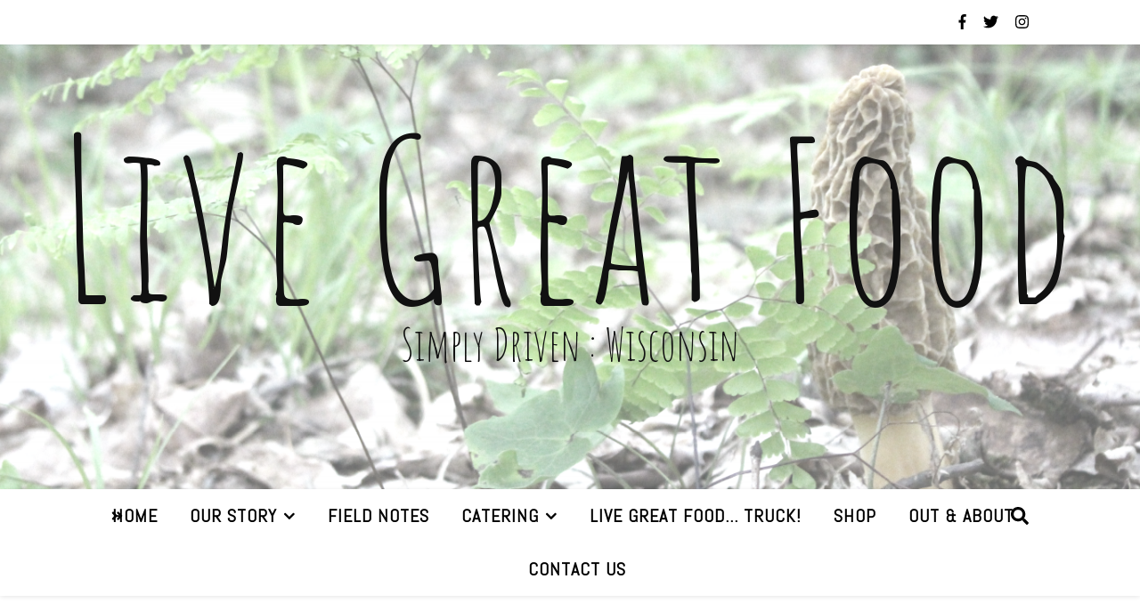

--- FILE ---
content_type: text/html; charset=UTF-8
request_url: http://livegreatfood.com/dessert-menu/attachment/103
body_size: 12100
content:
<!DOCTYPE html>
<html  xmlns:fb="http://ogp.me/ns/fb#" xmlns:og="http://ogp.me/ns#" lang="en-US">
<head>
	<meta charset="UTF-8">
	<meta name="viewport" content="width=device-width, initial-scale=1.0, maximum-scale=1.0, user-scalable=no" />

	<title>103 &#8211; Live Great Food</title>
<link rel='dns-prefetch' href='//fonts.googleapis.com' />
<link rel='dns-prefetch' href='//s.w.org' />
<link rel="alternate" type="application/rss+xml" title="Live Great Food &raquo; Feed" href="http://livegreatfood.com/feed" />
<link rel="alternate" type="application/rss+xml" title="Live Great Food &raquo; Comments Feed" href="http://livegreatfood.com/comments/feed" />
<link rel="alternate" type="application/rss+xml" title="Live Great Food &raquo; 103 Comments Feed" href="http://livegreatfood.com/dessert-menu/attachment/103/feed" />
		<script type="text/javascript">
			window._wpemojiSettings = {"baseUrl":"https:\/\/s.w.org\/images\/core\/emoji\/11.2.0\/72x72\/","ext":".png","svgUrl":"https:\/\/s.w.org\/images\/core\/emoji\/11.2.0\/svg\/","svgExt":".svg","source":{"concatemoji":"http:\/\/livegreatfood.com\/wp-includes\/js\/wp-emoji-release.min.js?ver=5.1.21"}};
			!function(e,a,t){var n,r,o,i=a.createElement("canvas"),p=i.getContext&&i.getContext("2d");function s(e,t){var a=String.fromCharCode;p.clearRect(0,0,i.width,i.height),p.fillText(a.apply(this,e),0,0);e=i.toDataURL();return p.clearRect(0,0,i.width,i.height),p.fillText(a.apply(this,t),0,0),e===i.toDataURL()}function c(e){var t=a.createElement("script");t.src=e,t.defer=t.type="text/javascript",a.getElementsByTagName("head")[0].appendChild(t)}for(o=Array("flag","emoji"),t.supports={everything:!0,everythingExceptFlag:!0},r=0;r<o.length;r++)t.supports[o[r]]=function(e){if(!p||!p.fillText)return!1;switch(p.textBaseline="top",p.font="600 32px Arial",e){case"flag":return s([55356,56826,55356,56819],[55356,56826,8203,55356,56819])?!1:!s([55356,57332,56128,56423,56128,56418,56128,56421,56128,56430,56128,56423,56128,56447],[55356,57332,8203,56128,56423,8203,56128,56418,8203,56128,56421,8203,56128,56430,8203,56128,56423,8203,56128,56447]);case"emoji":return!s([55358,56760,9792,65039],[55358,56760,8203,9792,65039])}return!1}(o[r]),t.supports.everything=t.supports.everything&&t.supports[o[r]],"flag"!==o[r]&&(t.supports.everythingExceptFlag=t.supports.everythingExceptFlag&&t.supports[o[r]]);t.supports.everythingExceptFlag=t.supports.everythingExceptFlag&&!t.supports.flag,t.DOMReady=!1,t.readyCallback=function(){t.DOMReady=!0},t.supports.everything||(n=function(){t.readyCallback()},a.addEventListener?(a.addEventListener("DOMContentLoaded",n,!1),e.addEventListener("load",n,!1)):(e.attachEvent("onload",n),a.attachEvent("onreadystatechange",function(){"complete"===a.readyState&&t.readyCallback()})),(n=t.source||{}).concatemoji?c(n.concatemoji):n.wpemoji&&n.twemoji&&(c(n.twemoji),c(n.wpemoji)))}(window,document,window._wpemojiSettings);
		</script>
		<style type="text/css">
img.wp-smiley,
img.emoji {
	display: inline !important;
	border: none !important;
	box-shadow: none !important;
	height: 1em !important;
	width: 1em !important;
	margin: 0 .07em !important;
	vertical-align: -0.1em !important;
	background: none !important;
	padding: 0 !important;
}
</style>
	<link rel='stylesheet' id='wp-block-library-css'  href='http://livegreatfood.com/wp-includes/css/dist/block-library/style.min.css?ver=5.1.21' type='text/css' media='all' />
<link rel='stylesheet' id='ashe-style-css'  href='http://livegreatfood.com/wp-content/themes/ashe-pro-premium/style.css?ver=3.4.4' type='text/css' media='all' />
<link rel='stylesheet' id='ashe-responsive-css'  href='http://livegreatfood.com/wp-content/themes/ashe-pro-premium/assets/css/responsive.css?ver=3.4.4' type='text/css' media='all' />
<link rel='stylesheet' id='fontello-css'  href='http://livegreatfood.com/wp-content/themes/ashe-pro-premium/assets/css/fontello.css?ver=3.4.4' type='text/css' media='all' />
<link rel='stylesheet' id='slick-css'  href='http://livegreatfood.com/wp-content/themes/ashe-pro-premium/assets/css/slick.css?ver=5.1.21' type='text/css' media='all' />
<link rel='stylesheet' id='scrollbar-css'  href='http://livegreatfood.com/wp-content/themes/ashe-pro-premium/assets/css/perfect-scrollbar.css?ver=5.1.21' type='text/css' media='all' />
<link rel='stylesheet' id='ashe_enqueue_Amatic_SC-css'  href='http://fonts.googleapis.com/css?family=Amatic+SC%3A100%2C200%2C300%2C400%2C500%2C600%2C700%2C800%2C900&#038;ver=1.0.0' type='text/css' media='all' />
<link rel='stylesheet' id='ashe_enqueue_Abel-css'  href='http://fonts.googleapis.com/css?family=Abel%3A100%2C200%2C300%2C400%2C500%2C600%2C700%2C800%2C900&#038;ver=1.0.0' type='text/css' media='all' />
<link rel='stylesheet' id='ashe_enqueue_Playfair_Display-css'  href='http://fonts.googleapis.com/css?family=Playfair+Display%3A100%2C200%2C300%2C400%2C500%2C600%2C700%2C800%2C900&#038;ver=1.0.0' type='text/css' media='all' />
<link rel='stylesheet' id='ashe_enqueue_Open_Sans-css'  href='http://fonts.googleapis.com/css?family=Open+Sans%3A100%2C200%2C300%2C400%2C500%2C600%2C700%2C800%2C900&#038;ver=1.0.0' type='text/css' media='all' />
<script type='text/javascript' src='http://livegreatfood.com/wp-includes/js/jquery/jquery.js?ver=1.12.4'></script>
<script type='text/javascript' src='http://livegreatfood.com/wp-includes/js/jquery/jquery-migrate.min.js?ver=1.4.1'></script>
<link rel='https://api.w.org/' href='http://livegreatfood.com/wp-json/' />
<link rel="EditURI" type="application/rsd+xml" title="RSD" href="http://livegreatfood.com/xmlrpc.php?rsd" />
<link rel="wlwmanifest" type="application/wlwmanifest+xml" href="http://livegreatfood.com/wp-includes/wlwmanifest.xml" /> 
<link rel='shortlink' href='http://livegreatfood.com/?p=1586' />
<link rel="alternate" type="application/json+oembed" href="http://livegreatfood.com/wp-json/oembed/1.0/embed?url=http%3A%2F%2Flivegreatfood.com%2Fdessert-menu%2Fattachment%2F103" />
<link rel="alternate" type="text/xml+oembed" href="http://livegreatfood.com/wp-json/oembed/1.0/embed?url=http%3A%2F%2Flivegreatfood.com%2Fdessert-menu%2Fattachment%2F103&#038;format=xml" />
<meta property='og:type' content='article' />
<meta property='og:title' content='103' />
<meta property='og:url' content='http://livegreatfood.com/dessert-menu/attachment/103' />
<meta property='og:description' content='' />
<meta property='og:site_name' content='Live Great Food' />
<meta property='fb:app_id' content='211639465523875' />
<meta property='og:locale' content='en_US' />
<meta property='og:image' content='http://livegreatfood.com/wp-content/uploads/2017/12/103.jpg' />
<link rel='image_src' href='http://livegreatfood.com/wp-content/uploads/2017/12/103.jpg' />
<meta property='og:image' content='http://livegreatfood.com/wp-content/uploads/2017/12/103-300x200.jpg' />
<link rel='image_src' href='http://livegreatfood.com/wp-content/uploads/2017/12/103-300x200.jpg' />
<meta property="og:image" content="http://livegreatfood.com/wp-content/uploads/2018/12/cropped-canva-photo-editor2-1.png"/><meta property="og:title" content="103"/><meta property="og:description" content="" /><meta property="og:url" content="http://livegreatfood.com/dessert-menu/attachment/103"/><meta property="og:type" content="website"><meta property="og:locale" content="en_us" /><meta property="og:site_name" content="Live Great Food"/><style id="ashe_dynamic_css">#top-bar,#top-menu .sub-menu {background-color: #ffffff;}#top-bar a {color: #000000;}#top-menu .sub-menu,#top-menu .sub-menu a {border-color: rgba(0,0,0, 0.05);}#top-bar a:hover,#top-bar li.current-menu-item > a,#top-bar li.current-menu-ancestor > a,#top-bar .sub-menu li.current-menu-item > a,#top-bar .sub-menu li.current-menu-ancestor> a {color: #c4962d;}.header-logo a,.site-description {color: #111111;}.entry-header {background-color: #ffffff;}#main-nav,#main-menu .sub-menu,#main-nav #s {background-color: #ffffff;}#main-nav a,#main-nav .svg-inline--fa,#main-nav #s,.instagram-title h2 {color: #000000;}.main-nav-sidebar span,.mobile-menu-btn span {background-color: #000000;}#main-nav {box-shadow: 0px 1px 5px rgba(0,0,0, 0.1);}#main-menu .sub-menu,#main-menu .sub-menu a {border-color: rgba(0,0,0, 0.05);}#main-nav #s::-webkit-input-placeholder { /* Chrome/Opera/Safari */color: rgba(0,0,0, 0.7);}#main-nav #s::-moz-placeholder { /* Firefox 19+ */color: rgba(0,0,0, 0.7);}#main-nav #s:-ms-input-placeholder { /* IE 10+ */color: rgba(0,0,0, 0.7);}#main-nav #s:-moz-placeholder { /* Firefox 18- */color: rgba(0,0,0, 0.7);}#main-nav a:hover,#main-nav .svg-inline--fa:hover,#main-nav li.current-menu-item > a,#main-nav li.current-menu-ancestor > a,#main-nav .sub-menu li.current-menu-item > a,#main-nav .sub-menu li.current-menu-ancestor> a {color: #798432;}.main-nav-sidebar:hover span,.mobile-menu-btn:hover span {background-color: #798432;}/* Background */.sidebar-alt,.main-content,.featured-slider-area,#featured-links,.page-content select,.page-content input,.page-content textarea {background-color: #ffffff;}.page-content #featured-links h6,.instagram-title h2 {background-color: rgba(255,255,255, 0.85);}.ashe_promo_box_widget h6 {background-color: #ffffff;}.ashe_promo_box_widget .promo-box:after{border-color: #ffffff;}/* Text */.page-content,.page-content select,.page-content input,.page-content textarea,.page-content .post-author a,.page-content .ashe-widget a,.page-content .comment-author,.page-content #featured-links h6,.ashe_promo_box_widget h6 {color: #464646;}/* Title */.page-content h1 a,.page-content h1,.page-content h2,.page-content h3,.page-content h4,.page-content h5,.page-content h6,.page-content .author-description h4 a,.page-content .related-posts h4 a,.page-content .blog-pagination .previous-page a,.page-content .blog-pagination .next-page a,blockquote,.page-content .post-share a {color: #030303;}.sidebar-alt-close-btn span {background-color: #030303;}.page-content h1 a:hover {color: rgba(3,3,3, 0.75);}/* Meta */.page-content .post-date,.page-content .post-comments,.page-content .meta-sep,.page-content .post-author,.page-content [data-layout*="list"] .post-author a,.page-content .related-post-date,.page-content .comment-meta a,.page-content .author-share a,.page-content .post-tags a,.page-content .tagcloud a,.widget_categories li,.widget_archive li,.ashe-subscribe-text p,.rpwwt-post-author,.rpwwt-post-categories,.rpwwt-post-date,.rpwwt-post-comments-number {color: #a1a1a1;}.page-content input::-webkit-input-placeholder { /* Chrome/Opera/Safari */color: #a1a1a1;}.page-content input::-moz-placeholder { /* Firefox 19+ */color: #a1a1a1;}.page-content input:-ms-input-placeholder { /* IE 10+ */color: #a1a1a1;}.page-content input:-moz-placeholder { /* Firefox 18- */color: #a1a1a1;}/* Accent */.page-content a,.post-categories,#page-wrap .ashe-widget.widget_text a,#page-wrap .ashe-widget.ashe_author_widget a {color: #666d00;}.page-content .elementor a,.page-content .elementor a:hover {color: inherit;}.ps-container > .ps-scrollbar-y-rail > .ps-scrollbar-y {background: #666d00;}.page-content a:hover {color: rgba(102,109,0, 0.8);}blockquote {border-color: #666d00;}.slide-caption {color: #ffffff;background: #666d00;}/* Selection */::-moz-selection {color: #ffffff;background: #ca9b52;}::selection {color: #ffffff;background: #ca9b52;}.page-content .wprm-rating-star svg polygon {stroke: #666d00;}.page-content .wprm-rating-star-full svg polygon,.page-content .wprm-comment-rating svg path,.page-content .comment-form-wprm-rating svg path{fill: #666d00;}/* Border */.page-content .post-footer,[data-layout*="list"] .blog-grid > li,.page-content .author-description,.page-content .related-posts,.page-content .entry-comments,.page-content .ashe-widget li,.page-content #wp-calendar,.page-content #wp-calendar caption,.page-content #wp-calendar tbody td,.page-content .widget_nav_menu li a,.page-content .widget_pages li a,.page-content .tagcloud a,.page-content select,.page-content input,.page-content textarea,.widget-title h2:before,.widget-title h2:after,.post-tags a,.gallery-caption,.wp-caption-text,table tr,table th,table td,pre,.page-content .wprm-recipe-instruction {border-color: #e8e8e8;}.page-content .wprm-recipe {box-shadow: 0 0 3px 1px #e8e8e8;}hr {background-color: #e8e8e8;}.wprm-recipe-details-container,.wprm-recipe-notes-container p {background-color: rgba(232,232,232, 0.4);}/* Buttons */.widget_search .svg-fa-wrap,.widget_search #searchsubmit,.single-navigation i,.page-content input.submit,.page-content .blog-pagination.numeric a,.page-content .blog-pagination.load-more a,.page-content .mc4wp-form-fields input[type="submit"],.page-content .widget_wysija input[type="submit"],.page-content .post-password-form input[type="submit"],.page-content .wpcf7 [type="submit"],.page-content .wprm-recipe-print,.page-content .wprm-jump-to-recipe-shortcode,.page-content .wprm-print-recipe-shortcode {color: #ffffff;background-color: #333333;}.single-navigation i:hover,.page-content input.submit:hover,.page-content .blog-pagination.numeric a:hover,.page-content .blog-pagination.numeric span,.page-content .blog-pagination.load-more a:hover,.page-content .mc4wp-form-fields input[type="submit"]:hover,.page-content .widget_wysija input[type="submit"]:hover,.page-content .post-password-form input[type="submit"]:hover,.page-content .wpcf7 [type="submit"]:hover,.page-content .wprm-recipe-print:hover,.page-content .wprm-jump-to-recipe-shortcode:hover,.page-content .wprm-print-recipe-shortcode:hover {color: #ffffff;background-color: #6f7c2e;}/* Image Overlay */.image-overlay,#infscr-loading,.page-content h4.image-overlay,.image-overlay a,.post-slider .prev-arrow,.post-slider .next-arrow,.header-slider-prev-arrow,.header-slider-next-arrow,.page-content .image-overlay a,#featured-slider .slick-arrow,#featured-slider .slider-dots,.header-slider-dots {color: #ffffff;}#featured-slider .slick-active,.header-slider-dots .slick-active {background: #ffffff;}.image-overlay,#infscr-loading,.page-content h4.image-overlay {background-color: rgba(73,73,73, 0.3);}/* Background */#page-footer,#page-footer select,#page-footer input,#page-footer textarea {background-color: #f6f6f6;}/* Text */#page-footer,#page-footer a,#page-footer select,#page-footer input,#page-footer textarea {color: #333333;}/* Title */#page-footer h1,#page-footer h2,#page-footer h3,#page-footer h4,#page-footer h5,#page-footer h6 {color: #111111;}/* Accent */#page-footer a:hover {color: #ca9b52;}/* Border */#page-footer a,#page-footer .ashe-widget li,#page-footer #wp-calendar,#page-footer #wp-calendar caption,#page-footer #wp-calendar th,#page-footer #wp-calendar td,#page-footer .widget_nav_menu li a,#page-footer select,#page-footer input,#page-footer textarea,#page-footer .widget-title h2:before,#page-footer .widget-title h2:after,.footer-widgets {border-color: #e0dbdb;}#page-footer hr {background-color: #e0dbdb;}.ashe-preloader-wrap {background-color: #333333;}@media screen and ( max-width: 768px ) {#featured-links {display: none;}}@media screen and ( max-width: 640px ) {.related-posts {display: none;}}.header-logo {font-family: 'Amatic SC';}.header-logo a {font-size: 250px;line-height: 150px;letter-spacing: 5px;font-weight: 400;}.header-logo .site-description {font-size: 50px;}#top-menu li a {font-family: 'Abel';font-size: 17px;line-height: 50px;letter-spacing: 0.8px;font-weight: 600;}.top-bar-socials a {font-size: 17px;line-height: 50px;}#top-bar .mobile-menu-btn {line-height: 50px;}#top-menu .sub-menu > li > a {font-size: 15px;line-height: 40px;letter-spacing: 0.8px;}@media screen and ( max-width: 979px ) {.top-bar-socials {float: none !important;}.top-bar-socials a {line-height: 40px !important;}}#main-menu li a {font-family: 'Abel';font-size: 20px;line-height: 60px;letter-spacing: 1px;font-weight: 600;}#mobile-menu li {font-family: 'Abel';font-size: 20px;line-height: 50px;letter-spacing: 1px;font-weight: 600;}.main-nav-search,#main-nav #s,.main-nav-socials-trigger {font-size: 20px;line-height: 60px;}#main-nav #s {line-height: 61px;}#main-menu li.menu-item-has-children>a:after {font-size: 20px;}#main-nav {min-height:60px;}.main-nav-sidebar {height:60px;}#main-menu .sub-menu > li > a,#mobile-menu .sub-menu > li {font-size: 16px;line-height: 45px;letter-spacing: 0.8px;}.mobile-menu-btn {font-size: 24px;line-height: 60px;}.main-nav-socials a {font-size: 18px;line-height: 60px;}#top-menu li a,#main-menu li a,#mobile-menu li {text-transform: uppercase;}.main-nav-sidebar span {width: 20px;margin-bottom: 4px;}.post-meta,#wp-calendar thead th,#wp-calendar caption,h1,h2,h3,h4,h5,h6,blockquote p,#reply-title,#reply-title a {font-family: 'Playfair Display';}/* font size 40px */h1 {font-size: 40px;}/* font size 36px */h2 {font-size: 36px;}/* font size 30px */h3 {font-size: 30px;}/* font size 24px */h4 {font-size: 24px;}/* font size 22px */h5,.page-content .wprm-recipe-name,.page-content .wprm-recipe-header {font-size: 22px;}/* font size 20px */h6 {font-size: 20px;}/* font size 19px */blockquote p {font-size: 19px;}/* font size 18px */.related-posts h4 a {font-size: 18px;}/* font size 16px */.author-description h4,.category-description h4,#reply-title,#reply-title a,.comment-title,.widget-title h2,.ashe_author_widget h3 {font-size: 16px;}.post-title,.page-title {line-height: 44px;}/* letter spacing 0.5px */.slider-title,.post-title,.page-title,.related-posts h4 a {letter-spacing: 0.5px;}/* letter spacing 1.5px */.widget-title h2,.author-description h4,.category-description h4,.comment-title,#reply-title,#reply-title a,.ashe_author_widget h3 {letter-spacing: 1.5px;}/* letter spacing 2px */.related-posts h3 {letter-spacing: 2px;}/* font weight */h1,h2,h3,h4,h5,h6 {font-weight: 400;}h1,h2,h3,h4,h5,h6 {font-style: normal;}h1,h2,h3,h4,h5,h6 {text-transform: none;}body,.page-404 h2,#featured-links h6,.ashe_promo_box_widget h6,.comment-author,.related-posts h3,.instagram-title h2,input,textarea,select,.no-result-found h1,.ashe-subscribe-text h4,.widget_wysija_cont .updated,.widget_wysija_cont .error,.widget_wysija_cont .xdetailed-errors {font-family: 'Open Sans';}body,.page-404 h2,.no-result-found h1 {font-weight: 400;}body,.comment-author {font-size: 15px;}body p,.post-content li,.comment-text li {line-height: 25px;}/* letter spacing 0 */body p,.comment-author,.widget_recent_comments li,.widget_meta li,.widget_recent_comments li,.widget_pages > ul > li,.widget_archive li,.widget_categories > ul > li,.widget_recent_entries ul li,.widget_nav_menu li,.related-post-date,.post-media .image-overlay a,.post-meta,.rpwwt-post-title {letter-spacing: 0px;}/* letter spacing 0.5 + */.post-author,.post-media .image-overlay span,blockquote p {letter-spacing: 0.5px;}/* letter spacing 1 + */#main-nav #searchform input,#featured-links h6,.ashe_promo_box_widget h6,.instagram-title h2,.ashe-subscribe-text h4,.page-404 p,#wp-calendar caption {letter-spacing: 1px;}/* letter spacing 2 + */.comments-area #submit,.tagcloud a,.mc4wp-form-fields input[type='submit'],.widget_wysija input[type='submit'],.slider-read-more a,.post-categories a,.read-more a,.no-result-found h1,.blog-pagination a,.blog-pagination span {letter-spacing: 2px;}/* font size 18px */.post-media .image-overlay p,.post-media .image-overlay a {font-size: 18px;}/* font size 16px */.ashe_social_widget .social-icons a {font-size: 16px;}/* font size 14px */.post-author,.post-share,.related-posts h3,input,textarea,select,.comment-reply-link,.wp-caption-text,.author-share a,#featured-links h6,.ashe_promo_box_widget h6,#wp-calendar,.instagram-title h2 {font-size: 14px;}/* font size 13px */.slider-categories,.slider-read-more a,.read-more a,.blog-pagination a,.blog-pagination span,.footer-socials a,.rpwwt-post-author,.rpwwt-post-categories,.rpwwt-post-date,.rpwwt-post-comments-number,.copyright-info,.footer-menu-container {font-size: 13px;}/* font size 12px */.post-categories a,.post-tags a,.widget_recent_entries ul li span,#wp-calendar caption,#wp-calendar tfoot #prev a,#wp-calendar tfoot #next a {font-size: 12px;}/* font size 11px */.related-post-date,.comment-meta,.tagcloud a {font-size: 11px !important;}.boxed-wrapper {max-width: 1090px;}.sidebar-alt {max-width: 340px;left: -340px; padding: 85px 35px 0px;}.sidebar-left,.sidebar-right {width: 307px;}[data-layout*="rsidebar"] .main-container,[data-layout*="lsidebar"] .main-container {float: left;width: calc(100% - 307px);width: -webkit-calc(100% - 307px);}[data-layout*="lrsidebar"] .main-container {width: calc(100% - 614px);width: -webkit-calc(100% - 614px);}[data-layout*="fullwidth"] .main-container {width: 100%;}#top-bar > div,#main-nav > div,#featured-links,.main-content,.page-footer-inner,.featured-slider-area.boxed-wrapper {padding-left: 30px;padding-right: 30px;}#top-menu {float: left;}.top-bar-socials {float: right;}.entry-header {height: 500px;background-size: cover;}.entry-header-slider div {height: 500px;}.entry-header {background-position: center center;}.entry-header {background-color: transparent !important;}.header-logo {padding-top: 120px;}.logo-img {max-width: 500px;}@media screen and (max-width: 880px) {.logo-img { max-width: 300px;}}#main-nav {text-align: center;}.main-nav-icons.main-nav-socials-mobile {left: 30px;}.main-nav-socials-trigger {position: absolute;top: 0px;left: 30px;}.main-nav-sidebar + .main-nav-socials-trigger {left: 60px;}.main-nav-sidebar {position: absolute;top: 0px;left: 30px;z-index: 1;}.main-nav-icons {position: absolute;top: 0px;right: 30px;z-index: 2;}#featured-slider.boxed-wrapper {max-width: 1140px;}.slider-item-bg {height: 540px;}#featured-links .featured-link {margin-top: 20px;}#featured-links .featured-link {margin-right: 20px;}#featured-links .featured-link:nth-of-type(3n) {margin-right: 0;}#featured-links .featured-link {width: calc( (100% - 40px) / 3 - 1px);width: -webkit-calc( (100% - 40px) / 3 - 1px);}.featured-link:nth-child(4) .cv-inner {display: none;}.featured-link:nth-child(5) .cv-inner {display: none;}.featured-link:nth-child(6) .cv-inner {display: none;}.blog-grid > li,.main-container .featured-slider-area {margin-bottom: 30px;}[data-layout*="col2"] .blog-grid > li,[data-layout*="col3"] .blog-grid > li,[data-layout*="col4"] .blog-grid > li {display: inline-block;vertical-align: top;margin-right: 37px;}[data-layout*="col2"] .blog-grid > li:nth-of-type(2n+2),[data-layout*="col3"] .blog-grid > li:nth-of-type(3n+3),[data-layout*="col4"] .blog-grid > li:nth-of-type(4n+4) {margin-right: 0;}[data-layout*="col1"] .blog-grid > li {width: 100%;}[data-layout*="col2"] .blog-grid > li {width: calc((100% - 37px ) / 2 - 1px);width: -webkit-calc((100% - 37px ) / 2 - 1px);}[data-layout*="col3"] .blog-grid > li {width: calc((100% - 2 * 37px ) / 3 - 2px);width: -webkit-calc((100% - 2 * 37px ) / 3 - 2px);}[data-layout*="col4"] .blog-grid > li {width: calc((100% - 3 * 37px ) / 4 - 1px);width: -webkit-calc((100% - 3 * 37px ) / 4 - 1px);}[data-layout*="rsidebar"] .sidebar-right {padding-left: 37px;}[data-layout*="lsidebar"] .sidebar-left {padding-right: 37px;}[data-layout*="lrsidebar"] .sidebar-right {padding-left: 37px;}[data-layout*="lrsidebar"] .sidebar-left {padding-right: 37px;}.blog-grid .post-header,.blog-grid .read-more,[data-layout*="list"] .post-share {text-align: center;}.home .post-content > p:first-of-type:first-letter,.archive .post-content > p:first-of-type:first-letter {float: left;margin: 0px 12px 0 0;font-family: 'Playfair Display';font-size: 80px;line-height: 65px;text-align: center;text-transform: uppercase;color: #030303;}@-moz-document url-prefix() {.home .post-content > p:first-of-type:first-letter,.archive .post-content > p:first-of-type:first-letter {margin-top: 10px !important;}}.single .post-content > p:first-of-type:first-letter {float: left;margin: 0px 12px 0 0;font-family: 'Playfair Display';font-size: 80px;line-height: 65px;text-align: center;text-transform: uppercase;color: #030303;}@-moz-document url-prefix() {.single .post-content > p:first-of-type:first-letter {margin-top: 10px !important;}}[data-dropcaps*='yes'] .post-content > p:first-of-type:first-letter {float: left;margin: 0px 12px 0 0;font-family: 'Playfair Display';font-size: 80px;line-height: 65px;text-align: center;text-transform: uppercase;color: #030303;}@-moz-document url-prefix() {[data-dropcaps*='yes'] .post-content > p:first-of-type:first-letter {margin-top: 10px !important;}}.footer-widgets > .ashe-widget {width: 30%;margin-right: 5%;}.footer-widgets > .ashe-widget:nth-child(3n+3) {margin-right: 0;}.footer-widgets > .ashe-widget:nth-child(3n+4) {clear: both;}.copyright-info {float: right;}.footer-socials {float: left;}.footer-menu-container {float: right;}#footer-menu {float: left;}#footer-menu > li {margin-right: 5px;}.footer-menu-container:after {float: left;margin-right: 5px;}.cssload-container{width:100%;height:36px;text-align:center}.cssload-speeding-wheel{width:36px;height:36px;margin:0 auto;border:2px solid #ffffff;border-radius:50%;border-left-color:transparent;border-right-color:transparent;animation:cssload-spin 575ms infinite linear;-o-animation:cssload-spin 575ms infinite linear;-ms-animation:cssload-spin 575ms infinite linear;-webkit-animation:cssload-spin 575ms infinite linear;-moz-animation:cssload-spin 575ms infinite linear}@keyframes cssload-spin{100%{transform:rotate(360deg);transform:rotate(360deg)}}@-o-keyframes cssload-spin{100%{-o-transform:rotate(360deg);transform:rotate(360deg)}}@-ms-keyframes cssload-spin{100%{-ms-transform:rotate(360deg);transform:rotate(360deg)}}@-webkit-keyframes cssload-spin{100%{-webkit-transform:rotate(360deg);transform:rotate(360deg)}}@-moz-keyframes cssload-spin{100%{-moz-transform:rotate(360deg);transform:rotate(360deg)}}</style>		<style type="text/css">.recentcomments a{display:inline !important;padding:0 !important;margin:0 !important;}</style>
		<style type="text/css" id="custom-background-css">
body.custom-background { background-color: #ffffff; }
</style>
	<link rel="icon" href="http://livegreatfood.com/wp-content/uploads/2018/12/cropped-lgf-logo-line-1-32x32.jpg" sizes="32x32" />
<link rel="icon" href="http://livegreatfood.com/wp-content/uploads/2018/12/cropped-lgf-logo-line-1-192x192.jpg" sizes="192x192" />
<link rel="apple-touch-icon-precomposed" href="http://livegreatfood.com/wp-content/uploads/2018/12/cropped-lgf-logo-line-1-180x180.jpg" />
<meta name="msapplication-TileImage" content="http://livegreatfood.com/wp-content/uploads/2018/12/cropped-lgf-logo-line-1-270x270.jpg" />
</head>

<body class="attachment attachment-template-default single single-attachment postid-1586 attachmentid-1586 attachment-jpeg custom-background">

	<!-- Preloader -->
	
<div class="ashe-preloader-wrap">

	
	<div class="cssload-container">
		<div class="cssload-speeding-wheel"></div>
	</div>

	
</div><!-- .ashe-preloader-wrap -->


	<!-- Page Wrapper -->
	<div id="page-wrap">

		<!-- Boxed Wrapper -->
		<div id="page-header" >

		
<!-- Instagram Widget -->

<div id="top-bar" class="clear-fix">
	<div class="boxed-wrapper">
		
		
		<div class="top-bar-socials">

			
			<a href="http://www.facebook.com/livegreatfood" target="_blank">
					<i class="fab fa-facebook-f"></i>			</a>
			
							<a href="http://www.twitter.com/LiveGreatFood1" target="_blank">
					<i class="fab fa-twitter"></i>				</a>
			
							<a href="http://www.instagram.com/livegreatfoodwi" target="_blank">
					<i class="fab fa-instagram"></i>				</a>
			
			
			
			
			
			
		</div>

	
	</div>
</div><!-- #top-bar -->


<div class="entry-header" data-bg-type="image" data-image="http://livegreatfood.com/wp-content/uploads/2018/12/cropped-canva-photo-editor2-1.png" data-video-mp4="" data-video-webm="">

	<div class="cvr-container">
		<div class="cvr-outer">
			<div class="cvr-inner">

			
			<div class="header-logo">

				
				<a href="http://livegreatfood.com/">Live Great Food</a>

				
								
				<br>
				<p class="site-description">Simply Driven : Wisconsin</p>
				
			</div>
			
			
			</div>
		</div>
	</div>

	

			<a href="http://livegreatfood.com/" title="Live Great Food" class="header-image-logo"></a>
		
</div>


<div id="main-nav" class="clear-fix" data-fixed="1" data-mobile-fixed="1">

	<div class="boxed-wrapper">	
		
		<!-- Alt Sidebar Icon -->
				<div class="main-nav-sidebar">
			<div>
							<i class="fas fa-angle-double-right"></i>		
						</div>
		</div>
		
		<!-- Social Trigger Icon -->
		
		<!-- Icons -->
		<div class="main-nav-icons">
			
						<div class="main-nav-search">
				<i class="fa fa-search"></i>
				<i class="fa fa-times"></i>
				<form role="search" method="get" id="searchform" class="clear-fix" action="http://livegreatfood.com/"><input type="search" name="s" id="s" placeholder="Search..." data-placeholder="Type &amp; hit Enter..." value="" /><span class="svg-fa-wrap"><i class="fa fa-search"></i></span><input type="submit" id="searchsubmit" value="st" /></form>			</div>
					</div>

		<nav class="main-menu-container"><ul id="main-menu" class=""><li id="menu-item-564" class="menu-item menu-item-type-post_type menu-item-object-page menu-item-home menu-item-564"><a href="http://livegreatfood.com/">Home</a></li>
<li id="menu-item-567" class="menu-item menu-item-type-post_type menu-item-object-page menu-item-has-children menu-item-567"><a title=" " href="http://livegreatfood.com/first-time-here">Our Story</a>
<ul class="sub-menu">
	<li id="menu-item-1826" class="menu-item menu-item-type-post_type menu-item-object-page menu-item-1826"><a href="http://livegreatfood.com/gallery">Gallery</a></li>
</ul>
</li>
<li id="menu-item-565" class="menu-item menu-item-type-post_type menu-item-object-page current_page_parent menu-item-565"><a href="http://livegreatfood.com/field-notes">Field Notes</a></li>
<li id="menu-item-1293" class="menu-item menu-item-type-post_type menu-item-object-page menu-item-has-children menu-item-1293"><a href="http://livegreatfood.com/catering">Catering</a>
<ul class="sub-menu">
	<li id="menu-item-1828" class="menu-item menu-item-type-post_type menu-item-object-page menu-item-1828"><a href="http://livegreatfood.com/catering-menu">Catering Menu</a></li>
	<li id="menu-item-1827" class="menu-item menu-item-type-post_type menu-item-object-page menu-item-1827"><a href="http://livegreatfood.com/dessert-menu">Dessert Menu</a></li>
</ul>
</li>
<li id="menu-item-1998" class="menu-item menu-item-type-post_type menu-item-object-page menu-item-1998"><a href="http://livegreatfood.com/live-great-food-truck">Live Great Food… Truck!</a></li>
<li id="menu-item-578" class="menu-item menu-item-type-post_type menu-item-object-page menu-item-578"><a href="http://livegreatfood.com/shop">Shop</a></li>
<li id="menu-item-645" class="menu-item menu-item-type-taxonomy menu-item-object-category menu-item-645"><a href="http://livegreatfood.com/post/category/dining-out">Out &#038; About</a></li>
<li id="menu-item-568" class="menu-item menu-item-type-post_type menu-item-object-page menu-item-568"><a href="http://livegreatfood.com/sample-page">Contact Us</a></li>
</ul></nav>
		<!-- Mobile Menu Button -->
		<span class="mobile-menu-btn">
			<div>
							<i class="fas fa-angle-double-down"></i>		
						</div>
		</span>

	</div>

	<nav class="mobile-menu-container"><ul id="mobile-menu" class=""><li class="menu-item menu-item-type-post_type menu-item-object-page menu-item-home menu-item-564"><a href="http://livegreatfood.com/">Home</a></li>
<li class="menu-item menu-item-type-post_type menu-item-object-page menu-item-has-children menu-item-567"><a title=" " href="http://livegreatfood.com/first-time-here">Our Story</a>
<ul class="sub-menu">
	<li class="menu-item menu-item-type-post_type menu-item-object-page menu-item-1826"><a href="http://livegreatfood.com/gallery">Gallery</a></li>
</ul>
</li>
<li class="menu-item menu-item-type-post_type menu-item-object-page current_page_parent menu-item-565"><a href="http://livegreatfood.com/field-notes">Field Notes</a></li>
<li class="menu-item menu-item-type-post_type menu-item-object-page menu-item-has-children menu-item-1293"><a href="http://livegreatfood.com/catering">Catering</a>
<ul class="sub-menu">
	<li class="menu-item menu-item-type-post_type menu-item-object-page menu-item-1828"><a href="http://livegreatfood.com/catering-menu">Catering Menu</a></li>
	<li class="menu-item menu-item-type-post_type menu-item-object-page menu-item-1827"><a href="http://livegreatfood.com/dessert-menu">Dessert Menu</a></li>
</ul>
</li>
<li class="menu-item menu-item-type-post_type menu-item-object-page menu-item-1998"><a href="http://livegreatfood.com/live-great-food-truck">Live Great Food… Truck!</a></li>
<li class="menu-item menu-item-type-post_type menu-item-object-page menu-item-578"><a href="http://livegreatfood.com/shop">Shop</a></li>
<li class="menu-item menu-item-type-taxonomy menu-item-object-category menu-item-645"><a href="http://livegreatfood.com/post/category/dining-out">Out &#038; About</a></li>
<li class="menu-item menu-item-type-post_type menu-item-object-page menu-item-568"><a href="http://livegreatfood.com/sample-page">Contact Us</a></li>
 </ul></nav>	
</div><!-- #main-nav -->

		</div><!-- .boxed-wrapper -->

		<!-- Page Content -->
		<div class="page-content">

			
<div class="sidebar-alt-wrap">
	<div class="sidebar-alt-close image-overlay"></div>
	<aside class="sidebar-alt">

		<div class="sidebar-alt-close-btn">
			<span></span>
			<span></span>
		</div>

				<div id="recent-posts-6" class="ashe-widget widget_recent_entries">		<div class="widget-title"><h2>Recent Posts</h2></div>		<ul>
											<li>
					<a href="http://livegreatfood.com/post/oliphant-brewing-somerset-wi">Oliphant Brewing | Somerset WI</a>
									</li>
											<li>
					<a href="http://livegreatfood.com/post/ostrich-ferns-fiddleheads">Ostrich Ferns: Fiddleheads</a>
									</li>
											<li>
					<a href="http://livegreatfood.com/post/meat-shop-monday-bobs-processing">Meat Shop Monday: Bob&#8217;s Processing</a>
									</li>
											<li>
					<a href="http://livegreatfood.com/post/exidia-recisa-amber-jelly-roll">Exidia recisa (*Exidia crenata) : Amber Jelly Roll</a>
									</li>
											<li>
					<a href="http://livegreatfood.com/post/the-half-free-morel-morchella-punctipes">The Half-Free Morel : Morchella Punctipes</a>
									</li>
					</ul>
		</div>		
	</aside>
</div>

<div class="main-content clear-fix boxed-wrapper" data-layout="no-sidebar" data-sidebar-sticky="" data-sidebar-width="270">

	
	<!-- Main Container -->
	<div class="main-container">

		<article id="post-1586" class="post-1586 attachment type-attachment status-inherit hentry">

	

	<div class="post-media">
			</div>

	<header class="post-header">

		
				<h1 class="post-title">103</h1>
				
				<div class="post-meta clear-fix">
						<span class="post-date">December 18, 2017</span>
			
			<span class="meta-sep">/</span>

			<a href="http://livegreatfood.com/dessert-menu/attachment/103#respond" class="post-comments" >No Comments</a>		</div>
				
	</header>

	<div class="post-content">

		<p class="attachment"><a onclick="javascript:pageTracker._trackPageview('/downloads/wp-content/uploads/2017/12/103.jpg');"  href='http://livegreatfood.com/wp-content/uploads/2017/12/103.jpg'><img width="300" height="200" src="http://livegreatfood.com/wp-content/uploads/2017/12/103-300x200.jpg" class="attachment-medium size-medium" alt="" srcset="http://livegreatfood.com/wp-content/uploads/2017/12/103-300x200.jpg 300w, http://livegreatfood.com/wp-content/uploads/2017/12/103.jpg 580w" sizes="(max-width: 300px) 100vw, 300px" /></a></p>
	</div>

	<footer class="post-footer">

		
				<span class="post-author">By&nbsp;<a href="http://livegreatfood.com/post/author/tony" title="Posts by Tony Chavez" rel="author">Tony Chavez</a></span>
				
			
	<div class="post-share">

				<a class="facebook-share" target="_blank" href="https://www.facebook.com/sharer/sharer.php?u=http://livegreatfood.com/dessert-menu/attachment/103">
			<i class="fab fa-facebook-f"></i>
		</a>
		
				<a class="twitter-share" target="_blank" href="https://twitter.com/home?status=Check%20out%20this%20article:%20103%20-%20http://livegreatfood.com/dessert-menu/attachment/103">
			<i class="fab fa-twitter"></i>
		</a>
		
				<a class="pinterest-share" target="_blank" href="https://pinterest.com/pin/create/button/?url=http://livegreatfood.com/dessert-menu/attachment/103&#038;media=http://livegreatfood.com/wp-content/uploads/2017/12/103.jpg&#038;description=103">
			<i class="fab fa-pinterest"></i>
		</a>
		
				<a class="googleplus-share" target="_blank" href="https://plus.google.com/share?url=http://livegreatfood.com/dessert-menu/attachment/103">
			<i class="fab fa-google-plus-g"></i>
		</a>										
		
		
		
		
	</div>
	
	</footer>


</article>
<!-- Previous Post -->

<!-- Next Post -->
<div class="comments-area" id="comments">	<div id="respond" class="comment-respond">
		<h3 id="reply-title" class="comment-reply-title">Leave a Reply <small><a rel="nofollow" id="cancel-comment-reply-link" href="/dessert-menu/attachment/103#respond" style="display:none;">Cancel reply</a></small></h3>			<form action="http://livegreatfood.com/wp-comments-post.php" method="post" id="commentform" class="comment-form" novalidate>
				<p class="comment-notes"><span id="email-notes">Your email address will not be published.</span> Required fields are marked <span class="required">*</span></p><p class="comment-form-author"><label for="author">Name <span class="required">*</span></label> <input id="author" name="author" type="text" value="" size="30" maxlength="245" required='required' /></p>
<p class="comment-form-email"><label for="email">Email <span class="required">*</span></label> <input id="email" name="email" type="email" value="" size="30" maxlength="100" aria-describedby="email-notes" required='required' /></p>
<p class="comment-form-url"><label for="url">Website</label> <input id="url" name="url" type="url" value="" size="30" maxlength="200" /></p>
<p class="comment-form-comment"><label for="comment">Comment</label> <textarea id="comment" name="comment" cols="45" rows="8" maxlength="65525" required="required"></textarea></p><p class="form-submit"><input name="submit" type="submit" id="submit" class="submit" value="Post Comment" /> <input type='hidden' name='comment_post_ID' value='1586' id='comment_post_ID' />
<input type='hidden' name='comment_parent' id='comment_parent' value='0' />
</p><p style="display: none;"><input type="hidden" id="akismet_comment_nonce" name="akismet_comment_nonce" value="342e84b915" /></p><p style="display: none;"><input type="hidden" id="ak_js" name="ak_js" value="129"/></p>			</form>
			</div><!-- #respond -->
	</div>
	</div><!-- .main-container -->


	
</div>

		</div><!-- .page-content -->

		<!-- Page Footer -->
		<footer id="page-footer" class="clear-fix">
			
			<!-- Scroll Top Button -->
						<span class="scrolltop icon-angle-up"></span>
			
			<!-- Instagram Widget -->
			
			<div class="page-footer-inner boxed-wrapper">

			<!-- Footer Widgets -->
			
<div class="footer-widgets clear-fix">
	<div id="recent-comments-4" class="ashe-widget widget_recent_comments"><div class="widget-title"><h2>Recent Comments</h2></div><ul id="recentcomments"><li class="recentcomments"><span class="comment-author-link"><a onclick="javascript:pageTracker._trackPageview('/outgoing/helloadorn.com');"  href='http://helloadorn.com' rel='external nofollow' class='url'>Lauren Richards</a></span> on <a href="http://livegreatfood.com/catering#comment-255393">Catering</a></li><li class="recentcomments"><span class="comment-author-link"><a onclick="javascript:pageTracker._trackPageview('/outgoing/parsing');"  href='http://parsing' rel='external nofollow' class='url'>Hat</a></span> on <a href="http://livegreatfood.com#comment-222773">Home</a></li><li class="recentcomments"><span class="comment-author-link">John Meyer</span> on <a href="http://livegreatfood.com#comment-219025">Home</a></li><li class="recentcomments"><span class="comment-author-link">Madison Sterling</span> on <a href="http://livegreatfood.com#comment-211657">Home</a></li><li class="recentcomments"><span class="comment-author-link">Lisa Minns Murray</span> on <a href="http://livegreatfood.com/live-great-food-truck#comment-119999">Live Great Food&#8230; Truck!</a></li></ul></div><div id="ashe_social_widget-3" class="ashe-widget ashe_social_widget"><div class="widget-title"><h2>Follow Us</h2></div>        <div class="social-icons">
                      <a href="http://www.facebook.com/livegreatfood" target="_blank">
                <i class="fab fa-facebook-f"></i>
            </a>
          
                      <a href="http://@" target="_blank">
                <i class="fab fa-twitter"></i>
            </a>
          
                      <a href="https://www.instagram.com/livegreatfoodwi/" target="_blank">
                <i class="fab fa-instagram"></i>
            </a>
          
          
          
          
          
          
          
          
          
          
          
          
          
          
          
        </div>
        <style>
           #ashe_social_widget-3 .social-icons a {
                    color: #111111;
                }
    
                #ashe_social_widget-3 .social-icons a:hover {
                    color: #ca9b52;
                }        </style>
        </div></div>
			<div class="footer-copyright">
								
				<div class="copyright-info"></div>	
				
				
		<div class="footer-socials">

			
			<a href="http://www.facebook.com/livegreatfood" target="_blank">
					<i class="fab fa-facebook-f"></i>			</a>
			
							<a href="http://www.twitter.com/LiveGreatFood1" target="_blank">
					<i class="fab fa-twitter"></i>				</a>
			
							<a href="http://www.instagram.com/livegreatfoodwi" target="_blank">
					<i class="fab fa-instagram"></i>				</a>
			
			
			
			
			
			
		</div>

				</div>

			</div><!-- .boxed-wrapper -->

		</footer><!-- #page-footer -->

	</div><!-- #page-wrap -->


	<div id="quickread" class="hentry">
	<h2 class="qr-title entry-title"></h2>
	<div class="qr-content"></div>
	<div class="qr-meta"></div>
	<div class="qr-code"></div>
	</div>
<!-- tracker added by Ultimate Google Analytics plugin v1.6.0: http://www.oratransplant.nl/uga -->
<script type="text/javascript">
var gaJsHost = (("https:" == document.location.protocol) ? "https://ssl." : "http://www.");
document.write(unescape("%3Cscript src='" + gaJsHost + "google-analytics.com/ga.js' type='text/javascript'%3E%3C/script%3E"));
</script>
<script type="text/javascript">
var pageTracker = _gat._getTracker("UA-23279320-1");
pageTracker._initData();
pageTracker._trackPageview();
</script>
<script type='text/javascript' src='http://livegreatfood.com/wp-content/themes/ashe-pro-premium/assets/js/custom-plugins.js?ver=3.4.4'></script>
<script type='text/javascript' src='http://livegreatfood.com/wp-content/themes/ashe-pro-premium/assets/js/custom-scripts.js?ver=3.4.4'></script>
<script type='text/javascript' src='http://livegreatfood.com/wp-includes/js/comment-reply.min.js?ver=5.1.21'></script>
<script type='text/javascript' src='http://livegreatfood.com/wp-includes/js/wp-embed.min.js?ver=5.1.21'></script>
<script async="async" type='text/javascript' src='http://livegreatfood.com/wp-content/plugins/akismet/_inc/form.js?ver=4.1'></script>
<div id="fb-root"></div>
<script type="text/javascript">
  window.fbAsyncInit = function() {
    FB.init({"appId":"211639465523875","channelUrl":"http:\/\/livegreatfood.com\/?sfc-channel-file=1","status":true,"cookie":true,"xfbml":true,"oauth":true});
      };
  (function(d){
       var js, id = 'facebook-jssdk'; if (d.getElementById(id)) {return;}
       js = d.createElement('script'); js.id = id; js.async = true;
       js.src = "//connect.facebook.net/en_US/all.js";
       d.getElementsByTagName('head')[0].appendChild(js);
   }(document));     
</script>

</body>
</html>